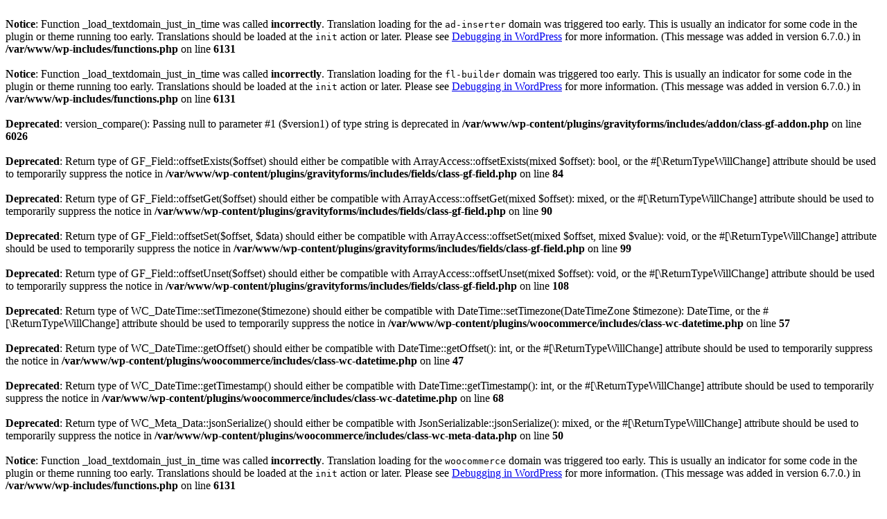

--- FILE ---
content_type: text/html; charset=UTF-8
request_url: https://adevinelife.com/2022/05/
body_size: 1143
content:
<br />
<b>Notice</b>:  Function _load_textdomain_just_in_time was called <strong>incorrectly</strong>. Translation loading for the <code>ad-inserter</code> domain was triggered too early. This is usually an indicator for some code in the plugin or theme running too early. Translations should be loaded at the <code>init</code> action or later. Please see <a href="https://developer.wordpress.org/advanced-administration/debug/debug-wordpress/">Debugging in WordPress</a> for more information. (This message was added in version 6.7.0.) in <b>/var/www/wp-includes/functions.php</b> on line <b>6131</b><br />
<br />
<b>Notice</b>:  Function _load_textdomain_just_in_time was called <strong>incorrectly</strong>. Translation loading for the <code>fl-builder</code> domain was triggered too early. This is usually an indicator for some code in the plugin or theme running too early. Translations should be loaded at the <code>init</code> action or later. Please see <a href="https://developer.wordpress.org/advanced-administration/debug/debug-wordpress/">Debugging in WordPress</a> for more information. (This message was added in version 6.7.0.) in <b>/var/www/wp-includes/functions.php</b> on line <b>6131</b><br />
<br />
<b>Deprecated</b>:  version_compare(): Passing null to parameter #1 ($version1) of type string is deprecated in <b>/var/www/wp-content/plugins/gravityforms/includes/addon/class-gf-addon.php</b> on line <b>6026</b><br />
<br />
<b>Deprecated</b>:  Return type of GF_Field::offsetExists($offset) should either be compatible with ArrayAccess::offsetExists(mixed $offset): bool, or the #[\ReturnTypeWillChange] attribute should be used to temporarily suppress the notice in <b>/var/www/wp-content/plugins/gravityforms/includes/fields/class-gf-field.php</b> on line <b>84</b><br />
<br />
<b>Deprecated</b>:  Return type of GF_Field::offsetGet($offset) should either be compatible with ArrayAccess::offsetGet(mixed $offset): mixed, or the #[\ReturnTypeWillChange] attribute should be used to temporarily suppress the notice in <b>/var/www/wp-content/plugins/gravityforms/includes/fields/class-gf-field.php</b> on line <b>90</b><br />
<br />
<b>Deprecated</b>:  Return type of GF_Field::offsetSet($offset, $data) should either be compatible with ArrayAccess::offsetSet(mixed $offset, mixed $value): void, or the #[\ReturnTypeWillChange] attribute should be used to temporarily suppress the notice in <b>/var/www/wp-content/plugins/gravityforms/includes/fields/class-gf-field.php</b> on line <b>99</b><br />
<br />
<b>Deprecated</b>:  Return type of GF_Field::offsetUnset($offset) should either be compatible with ArrayAccess::offsetUnset(mixed $offset): void, or the #[\ReturnTypeWillChange] attribute should be used to temporarily suppress the notice in <b>/var/www/wp-content/plugins/gravityforms/includes/fields/class-gf-field.php</b> on line <b>108</b><br />
<br />
<b>Deprecated</b>:  Return type of WC_DateTime::setTimezone($timezone) should either be compatible with DateTime::setTimezone(DateTimeZone $timezone): DateTime, or the #[\ReturnTypeWillChange] attribute should be used to temporarily suppress the notice in <b>/var/www/wp-content/plugins/woocommerce/includes/class-wc-datetime.php</b> on line <b>57</b><br />
<br />
<b>Deprecated</b>:  Return type of WC_DateTime::getOffset() should either be compatible with DateTime::getOffset(): int, or the #[\ReturnTypeWillChange] attribute should be used to temporarily suppress the notice in <b>/var/www/wp-content/plugins/woocommerce/includes/class-wc-datetime.php</b> on line <b>47</b><br />
<br />
<b>Deprecated</b>:  Return type of WC_DateTime::getTimestamp() should either be compatible with DateTime::getTimestamp(): int, or the #[\ReturnTypeWillChange] attribute should be used to temporarily suppress the notice in <b>/var/www/wp-content/plugins/woocommerce/includes/class-wc-datetime.php</b> on line <b>68</b><br />
<br />
<b>Deprecated</b>:  Return type of WC_Meta_Data::jsonSerialize() should either be compatible with JsonSerializable::jsonSerialize(): mixed, or the #[\ReturnTypeWillChange] attribute should be used to temporarily suppress the notice in <b>/var/www/wp-content/plugins/woocommerce/includes/class-wc-meta-data.php</b> on line <b>50</b><br />
<br />
<b>Notice</b>:  Function _load_textdomain_just_in_time was called <strong>incorrectly</strong>. Translation loading for the <code>woocommerce</code> domain was triggered too early. This is usually an indicator for some code in the plugin or theme running too early. Translations should be loaded at the <code>init</code> action or later. Please see <a href="https://developer.wordpress.org/advanced-administration/debug/debug-wordpress/">Debugging in WordPress</a> for more information. (This message was added in version 6.7.0.) in <b>/var/www/wp-includes/functions.php</b> on line <b>6131</b><br />
<br />
<b>Deprecated</b>:  Creation of dynamic property WooCommerce::$api is deprecated in <b>/var/www/wp-content/plugins/woocommerce/includes/class-woocommerce.php</b> on line <b>466</b><br />
<br />
<b>Notice</b>:  Function _load_textdomain_just_in_time was called <strong>incorrectly</strong>. Translation loading for the <code>wpmudev</code> domain was triggered too early. This is usually an indicator for some code in the plugin or theme running too early. Translations should be loaded at the <code>init</code> action or later. Please see <a href="https://developer.wordpress.org/advanced-administration/debug/debug-wordpress/">Debugging in WordPress</a> for more information. (This message was added in version 6.7.0.) in <b>/var/www/wp-includes/functions.php</b> on line <b>6131</b><br />
<br />
<b>Notice</b>:  Function _load_textdomain_just_in_time was called <strong>incorrectly</strong>. Translation loading for the <code>bb-theme-builder</code> domain was triggered too early. This is usually an indicator for some code in the plugin or theme running too early. Translations should be loaded at the <code>init</code> action or later. Please see <a href="https://developer.wordpress.org/advanced-administration/debug/debug-wordpress/">Debugging in WordPress</a> for more information. (This message was added in version 6.7.0.) in <b>/var/www/wp-includes/functions.php</b> on line <b>6131</b><br />
<br />
<b>Notice</b>:  Function _load_textdomain_just_in_time was called <strong>incorrectly</strong>. Translation loading for the <code>uabb</code> domain was triggered too early. This is usually an indicator for some code in the plugin or theme running too early. Translations should be loaded at the <code>init</code> action or later. Please see <a href="https://developer.wordpress.org/advanced-administration/debug/debug-wordpress/">Debugging in WordPress</a> for more information. (This message was added in version 6.7.0.) in <b>/var/www/wp-includes/functions.php</b> on line <b>6131</b><br />
<br />
<b>Notice</b>:  Function _load_textdomain_just_in_time was called <strong>incorrectly</strong>. Translation loading for the <code>woocommerce-gateway-paypal-express-checkout</code> domain was triggered too early. This is usually an indicator for some code in the plugin or theme running too early. Translations should be loaded at the <code>init</code> action or later. Please see <a href="https://developer.wordpress.org/advanced-administration/debug/debug-wordpress/">Debugging in WordPress</a> for more information. (This message was added in version 6.7.0.) in <b>/var/www/wp-includes/functions.php</b> on line <b>6131</b><br />
<br />
<b>Deprecated</b>:  Creation of dynamic property WC_Gateway_PPEC_Plugin::$gateway_loader is deprecated in <b>/var/www/wp-content/plugins/woocommerce-gateway-paypal-express-checkout/includes/class-wc-gateway-ppec-plugin.php</b> on line <b>371</b><br />
<br />
<b>Deprecated</b>:  Creation of dynamic property WC_Gateway_PPEC_Plugin::$admin is deprecated in <b>/var/www/wp-content/plugins/woocommerce-gateway-paypal-express-checkout/includes/class-wc-gateway-ppec-plugin.php</b> on line <b>372</b><br />
<br />
<b>Deprecated</b>:  Creation of dynamic property WC_Gateway_PPEC_Plugin::$checkout is deprecated in <b>/var/www/wp-content/plugins/woocommerce-gateway-paypal-express-checkout/includes/class-wc-gateway-ppec-plugin.php</b> on line <b>373</b><br />
<br />
<b>Deprecated</b>:  Creation of dynamic property WC_Gateway_PPEC_Plugin::$cart is deprecated in <b>/var/www/wp-content/plugins/woocommerce-gateway-paypal-express-checkout/includes/class-wc-gateway-ppec-plugin.php</b> on line <b>374</b><br />
<br />
<b>Deprecated</b>:  Creation of dynamic property WC_Gateway_PPEC_Plugin::$ips is deprecated in <b>/var/www/wp-content/plugins/woocommerce-gateway-paypal-express-checkout/includes/class-wc-gateway-ppec-plugin.php</b> on line <b>375</b><br />
<br />
<b>Deprecated</b>:  Creation of dynamic property WC_Gateway_PPEC_Plugin::$client is deprecated in <b>/var/www/wp-content/plugins/woocommerce-gateway-paypal-express-checkout/includes/class-wc-gateway-ppec-plugin.php</b> on line <b>376</b><br />
<br />
<b>Deprecated</b>:  Creation of dynamic property WC_Gateway_PPEC_Plugin::$prompt_to_connect is deprecated in <b>/var/www/wp-content/plugins/woocommerce-gateway-paypal-express-checkout/includes/class-wc-gateway-ppec-plugin.php</b> on line <b>200</b><br />
<br />
<b>Fatal error</b>:  Uncaught TypeError: Cannot access offset of type string on string in /var/www/wp-content/plugins/wp-smush-pro/core/api/class-smush-api.php:90
Stack trace:
#0 /var/www/wp-content/plugins/wp-smush-pro/core/api/class-smush-api.php(50): Smush\Core\Api\Smush_API-&gt;backoff_sync(Object(Closure), false)
#1 /var/www/wp-content/plugins/wp-smush-pro/wp-smush.php(548): Smush\Core\Api\Smush_API-&gt;check(false)
#2 /var/www/wp-content/plugins/wp-smush-pro/wp-smush.php(308): WP_Smush-&gt;validate_install()
#3 /var/www/wp-content/plugins/wp-smush-pro/wp-smush.php(239): WP_Smush-&gt;init()
#4 /var/www/wp-content/plugins/wp-smush-pro/wp-smush.php(212): WP_Smush-&gt;__construct()
#5 /var/www/wp-includes/class-wp-hook.php(341): WP_Smush::get_instance('')
#6 /var/www/wp-includes/class-wp-hook.php(365): WP_Hook-&gt;apply_filters(NULL, Array)
#7 /var/www/wp-includes/plugin.php(522): WP_Hook-&gt;do_action(Array)
#8 /var/www/wp-settings.php(593): do_action('plugins_loaded')
#9 /var/www/wp-config.php(97): require_once('/var/www/wp-set...')
#10 /var/www/wp-load.php(50): require_once('/var/www/wp-con...')
#11 /var/www/wp-blog-header.php(13): require_once('/var/www/wp-loa...')
#12 /var/www/index.php(17): require('/var/www/wp-blo...')
#13 {main}
  thrown in <b>/var/www/wp-content/plugins/wp-smush-pro/core/api/class-smush-api.php</b> on line <b>90</b><br />
